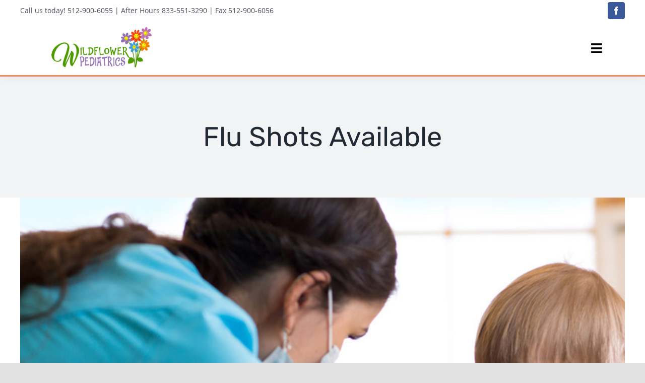

--- FILE ---
content_type: text/html; charset=UTF-8
request_url: https://wildflowerpediatrics.com/flu-shots-available/
body_size: 10662
content:
<!DOCTYPE html>
<html class="avada-html-layout-wide avada-html-header-position-top" lang="en-US" prefix="og: http://ogp.me/ns# fb: http://ogp.me/ns/fb#">
<head>
	<meta http-equiv="X-UA-Compatible" content="IE=edge" />
	<meta http-equiv="Content-Type" content="text/html; charset=utf-8"/>
	<meta name="viewport" content="width=device-width, initial-scale=1" />
	<meta name='robots' content='index, follow, max-image-preview:large, max-snippet:-1, max-video-preview:-1' />
	<style>img:is([sizes="auto" i], [sizes^="auto," i]) { contain-intrinsic-size: 3000px 1500px }</style>
	
	<!-- This site is optimized with the Yoast SEO plugin v26.7 - https://yoast.com/wordpress/plugins/seo/ -->
	<title>Flu Shots Available - Wildflower Pediatrics</title>
	<link rel="canonical" href="https://wildflowerpediatrics.com/flu-shots-available/" />
	<meta property="og:locale" content="en_US" />
	<meta property="og:type" content="article" />
	<meta property="og:title" content="Flu Shots Available - Wildflower Pediatrics" />
	<meta property="og:url" content="https://wildflowerpediatrics.com/flu-shots-available/" />
	<meta property="og:site_name" content="Wildflower Pediatrics" />
	<meta property="article:publisher" content="https://www.facebook.com/wildflowerpediatrics" />
	<meta property="article:published_time" content="2022-11-12T12:16:26+00:00" />
	<meta property="article:modified_time" content="2023-10-05T10:49:29+00:00" />
	<meta property="og:image" content="https://wildflowerpediatrics.com/wp-content/uploads/2021/10/Flu2.jpg" />
	<meta property="og:image:width" content="800" />
	<meta property="og:image:height" content="600" />
	<meta property="og:image:type" content="image/jpeg" />
	<meta name="author" content="Dr. Dudley" />
	<meta name="twitter:card" content="summary_large_image" />
	<script type="application/ld+json" class="yoast-schema-graph">{"@context":"https://schema.org","@graph":[{"@type":"Article","@id":"https://wildflowerpediatrics.com/flu-shots-available/#article","isPartOf":{"@id":"https://wildflowerpediatrics.com/flu-shots-available/"},"author":{"name":"Dr. Dudley","@id":"https://wildflowerpediatrics.com/#/schema/person/08bdcce507afebda58da44d41a4fe13e"},"headline":"Flu Shots Available","datePublished":"2022-11-12T12:16:26+00:00","dateModified":"2023-10-05T10:49:29+00:00","mainEntityOfPage":{"@id":"https://wildflowerpediatrics.com/flu-shots-available/"},"wordCount":441,"publisher":{"@id":"https://wildflowerpediatrics.com/#organization"},"image":{"@id":"https://wildflowerpediatrics.com/flu-shots-available/#primaryimage"},"thumbnailUrl":"https://wildflowerpediatrics.com/wp-content/uploads/2021/10/Flu2.jpg","articleSection":["News and Updates"],"inLanguage":"en-US"},{"@type":"WebPage","@id":"https://wildflowerpediatrics.com/flu-shots-available/","url":"https://wildflowerpediatrics.com/flu-shots-available/","name":"Flu Shots Available - Wildflower Pediatrics","isPartOf":{"@id":"https://wildflowerpediatrics.com/#website"},"primaryImageOfPage":{"@id":"https://wildflowerpediatrics.com/flu-shots-available/#primaryimage"},"image":{"@id":"https://wildflowerpediatrics.com/flu-shots-available/#primaryimage"},"thumbnailUrl":"https://wildflowerpediatrics.com/wp-content/uploads/2021/10/Flu2.jpg","datePublished":"2022-11-12T12:16:26+00:00","dateModified":"2023-10-05T10:49:29+00:00","breadcrumb":{"@id":"https://wildflowerpediatrics.com/flu-shots-available/#breadcrumb"},"inLanguage":"en-US","potentialAction":[{"@type":"ReadAction","target":["https://wildflowerpediatrics.com/flu-shots-available/"]}]},{"@type":"ImageObject","inLanguage":"en-US","@id":"https://wildflowerpediatrics.com/flu-shots-available/#primaryimage","url":"https://wildflowerpediatrics.com/wp-content/uploads/2021/10/Flu2.jpg","contentUrl":"https://wildflowerpediatrics.com/wp-content/uploads/2021/10/Flu2.jpg","width":800,"height":600},{"@type":"BreadcrumbList","@id":"https://wildflowerpediatrics.com/flu-shots-available/#breadcrumb","itemListElement":[{"@type":"ListItem","position":1,"name":"Home","item":"https://wildflowerpediatrics.com/"},{"@type":"ListItem","position":2,"name":"Our Blog","item":"https://wildflowerpediatrics.com/blog/"},{"@type":"ListItem","position":3,"name":"Flu Shots Available"}]},{"@type":"WebSite","@id":"https://wildflowerpediatrics.com/#website","url":"https://wildflowerpediatrics.com/","name":"Wildflower Pediatrics","description":"Office of Dr. Courtney Dudley &amp; Rachael Lichtenberger, PA","publisher":{"@id":"https://wildflowerpediatrics.com/#organization"},"potentialAction":[{"@type":"SearchAction","target":{"@type":"EntryPoint","urlTemplate":"https://wildflowerpediatrics.com/?s={search_term_string}"},"query-input":{"@type":"PropertyValueSpecification","valueRequired":true,"valueName":"search_term_string"}}],"inLanguage":"en-US"},{"@type":"Organization","@id":"https://wildflowerpediatrics.com/#organization","name":"Wildflower Pediatrics","url":"https://wildflowerpediatrics.com/","logo":{"@type":"ImageObject","inLanguage":"en-US","@id":"https://wildflowerpediatrics.com/#/schema/logo/image/","url":"https://wildflowerpediatrics.com/wp-content/uploads/2017/03/header-logo.png","contentUrl":"https://wildflowerpediatrics.com/wp-content/uploads/2017/03/header-logo.png","width":500,"height":203,"caption":"Wildflower Pediatrics"},"image":{"@id":"https://wildflowerpediatrics.com/#/schema/logo/image/"},"sameAs":["https://www.facebook.com/wildflowerpediatrics","https://www.instagram.com/wildflowerpediatrics/"]},{"@type":"Person","@id":"https://wildflowerpediatrics.com/#/schema/person/08bdcce507afebda58da44d41a4fe13e","name":"Dr. Dudley","image":{"@type":"ImageObject","inLanguage":"en-US","@id":"https://wildflowerpediatrics.com/#/schema/person/image/","url":"https://secure.gravatar.com/avatar/f5355c4432418c5a0221935ed8502d188ecc229cf7c374160b88c4585d226855?s=96&d=mm&r=g","contentUrl":"https://secure.gravatar.com/avatar/f5355c4432418c5a0221935ed8502d188ecc229cf7c374160b88c4585d226855?s=96&d=mm&r=g","caption":"Dr. Dudley"},"url":"https://wildflowerpediatrics.com/author/courtneyrdudley/"}]}</script>
	<!-- / Yoast SEO plugin. -->


<link rel="alternate" type="application/rss+xml" title="Wildflower Pediatrics &raquo; Feed" href="https://wildflowerpediatrics.com/feed/" />
<link rel="alternate" type="application/rss+xml" title="Wildflower Pediatrics &raquo; Comments Feed" href="https://wildflowerpediatrics.com/comments/feed/" />
								<link rel="icon" href="https://wildflowerpediatrics.com/wp-content/uploads/2021/11/WildflowerPediatricsFavicon.png" type="image/png" />
		
					<!-- Apple Touch Icon -->
						<link rel="apple-touch-icon" sizes="180x180" href="https://wildflowerpediatrics.com/wp-content/uploads/2021/11/WildflowerPediatricsFavicon180.png" type="image/png">
		
					<!-- Android Icon -->
						<link rel="icon" sizes="192x192" href="https://wildflowerpediatrics.com/wp-content/uploads/2021/11/WildflowerPediatricsFavicon120.png" type="image/png">
		
					<!-- MS Edge Icon -->
						<meta name="msapplication-TileImage" content="https://wildflowerpediatrics.com/wp-content/uploads/2021/11/WildflowerPediatricsFavicon152.png" type="image/png">
				<link rel="alternate" type="application/rss+xml" title="Wildflower Pediatrics &raquo; Flu Shots Available Comments Feed" href="https://wildflowerpediatrics.com/flu-shots-available/feed/" />
					<meta name="description" content="The vaccine, Fluzone, protects against 4 different strains of the flu (type A&amp;amp;B) that are
expected to be prevalent this fall and winter season.

The American Academy of Pediatrics recommends that all children 6 months and older
receive the flu vaccine. Fluzone Quadrivalent vaccine is approved for use in persons 6
months of age and older. We will provide"/>
				
		<meta property="og:locale" content="en_US"/>
		<meta property="og:type" content="article"/>
		<meta property="og:site_name" content="Wildflower Pediatrics"/>
		<meta property="og:title" content="Flu Shots Available - Wildflower Pediatrics"/>
				<meta property="og:description" content="The vaccine, Fluzone, protects against 4 different strains of the flu (type A&amp;amp;B) that are
expected to be prevalent this fall and winter season.

The American Academy of Pediatrics recommends that all children 6 months and older
receive the flu vaccine. Fluzone Quadrivalent vaccine is approved for use in persons 6
months of age and older. We will provide"/>
				<meta property="og:url" content="https://wildflowerpediatrics.com/flu-shots-available/"/>
										<meta property="article:published_time" content="2022-11-12T12:16:26-06:00"/>
							<meta property="article:modified_time" content="2023-10-05T10:49:29-06:00"/>
								<meta name="author" content="Dr. Dudley"/>
								<meta property="og:image" content="https://wildflowerpediatrics.com/wp-content/uploads/2021/10/Flu2.jpg"/>
		<meta property="og:image:width" content="800"/>
		<meta property="og:image:height" content="600"/>
		<meta property="og:image:type" content="image/jpeg"/>
				<link rel='stylesheet' id='fusion-dynamic-css-css' href='https://wildflowerpediatrics.com/wp-content/uploads/fusion-styles/4e84c420d8a421505a3f1df5ce20f749.min.css?ver=3.14.2' type='text/css' media='all' />
<link rel="https://api.w.org/" href="https://wildflowerpediatrics.com/wp-json/" /><link rel="alternate" title="JSON" type="application/json" href="https://wildflowerpediatrics.com/wp-json/wp/v2/posts/4717" /><link rel="EditURI" type="application/rsd+xml" title="RSD" href="https://wildflowerpediatrics.com/xmlrpc.php?rsd" />
<link rel='shortlink' href='https://wildflowerpediatrics.com/?p=4717' />
<link rel="alternate" title="oEmbed (JSON)" type="application/json+oembed" href="https://wildflowerpediatrics.com/wp-json/oembed/1.0/embed?url=https%3A%2F%2Fwildflowerpediatrics.com%2Fflu-shots-available%2F" />
<link rel="alternate" title="oEmbed (XML)" type="text/xml+oembed" href="https://wildflowerpediatrics.com/wp-json/oembed/1.0/embed?url=https%3A%2F%2Fwildflowerpediatrics.com%2Fflu-shots-available%2F&#038;format=xml" />
<style type="text/css" id="css-fb-visibility">@media screen and (max-width: 640px){.fusion-no-small-visibility{display:none !important;}body .sm-text-align-center{text-align:center !important;}body .sm-text-align-left{text-align:left !important;}body .sm-text-align-right{text-align:right !important;}body .sm-text-align-justify{text-align:justify !important;}body .sm-flex-align-center{justify-content:center !important;}body .sm-flex-align-flex-start{justify-content:flex-start !important;}body .sm-flex-align-flex-end{justify-content:flex-end !important;}body .sm-mx-auto{margin-left:auto !important;margin-right:auto !important;}body .sm-ml-auto{margin-left:auto !important;}body .sm-mr-auto{margin-right:auto !important;}body .fusion-absolute-position-small{position:absolute;width:100%;}.awb-sticky.awb-sticky-small{ position: sticky; top: var(--awb-sticky-offset,0); }}@media screen and (min-width: 641px) and (max-width: 640px){.fusion-no-medium-visibility{display:none !important;}body .md-text-align-center{text-align:center !important;}body .md-text-align-left{text-align:left !important;}body .md-text-align-right{text-align:right !important;}body .md-text-align-justify{text-align:justify !important;}body .md-flex-align-center{justify-content:center !important;}body .md-flex-align-flex-start{justify-content:flex-start !important;}body .md-flex-align-flex-end{justify-content:flex-end !important;}body .md-mx-auto{margin-left:auto !important;margin-right:auto !important;}body .md-ml-auto{margin-left:auto !important;}body .md-mr-auto{margin-right:auto !important;}body .fusion-absolute-position-medium{position:absolute;width:100%;}.awb-sticky.awb-sticky-medium{ position: sticky; top: var(--awb-sticky-offset,0); }}@media screen and (min-width: 641px){.fusion-no-large-visibility{display:none !important;}body .lg-text-align-center{text-align:center !important;}body .lg-text-align-left{text-align:left !important;}body .lg-text-align-right{text-align:right !important;}body .lg-text-align-justify{text-align:justify !important;}body .lg-flex-align-center{justify-content:center !important;}body .lg-flex-align-flex-start{justify-content:flex-start !important;}body .lg-flex-align-flex-end{justify-content:flex-end !important;}body .lg-mx-auto{margin-left:auto !important;margin-right:auto !important;}body .lg-ml-auto{margin-left:auto !important;}body .lg-mr-auto{margin-right:auto !important;}body .fusion-absolute-position-large{position:absolute;width:100%;}.awb-sticky.awb-sticky-large{ position: sticky; top: var(--awb-sticky-offset,0); }}</style>		<script type="text/javascript">
			var doc = document.documentElement;
			doc.setAttribute( 'data-useragent', navigator.userAgent );
		</script>
		<!-- Google tag (gtag.js) -->
<script async src="https://www.googletagmanager.com/gtag/js?id=G-WKVJFGF97R"></script>
<script>
  window.dataLayer = window.dataLayer || [];
  function gtag(){dataLayer.push(arguments);}
  gtag('js', new Date());

  gtag('config', 'G-WKVJFGF97R');
</script>
	</head>

<body class="wp-singular post-template-default single single-post postid-4717 single-format-standard wp-theme-Avada fusion-image-hovers fusion-pagination-sizing fusion-button_type-flat fusion-button_span-no fusion-button_gradient-linear avada-image-rollover-circle-yes avada-image-rollover-yes avada-image-rollover-direction-left fusion-body ltr fusion-sticky-header no-tablet-sticky-header no-mobile-sticky-header no-mobile-slidingbar no-mobile-totop fusion-disable-outline fusion-sub-menu-fade mobile-logo-pos-center layout-wide-mode avada-has-boxed-modal-shadow- layout-scroll-offset-full avada-has-zero-margin-offset-top fusion-top-header menu-text-align-center mobile-menu-design-classic fusion-show-pagination-text fusion-header-layout-v2 avada-responsive avada-footer-fx-none avada-menu-highlight-style-bar fusion-search-form-clean fusion-main-menu-search-overlay fusion-avatar-circle avada-dropdown-styles avada-blog-layout-medium avada-blog-archive-layout-large avada-header-shadow-no avada-menu-icon-position-left avada-has-megamenu-shadow avada-has-mobile-menu-search avada-has-breadcrumb-mobile-hidden avada-has-titlebar-bar_and_content avada-header-border-color-full-transparent avada-has-pagination-width_height avada-flyout-menu-direction-fade avada-ec-views-v1" data-awb-post-id="4717">
		<a class="skip-link screen-reader-text" href="#content">Skip to content</a>

	<div id="boxed-wrapper">
		
		<div id="wrapper" class="fusion-wrapper">
			<div id="home" style="position:relative;top:-1px;"></div>
												<div class="fusion-tb-header"><div class="fusion-fullwidth fullwidth-box fusion-builder-row-1 fusion-flex-container nonhundred-percent-fullwidth non-hundred-percent-height-scrolling fusion-no-medium-visibility fusion-no-large-visibility top-bar fusion-sticky-container fusion-custom-z-index" style="--awb-border-radius-top-left:0px;--awb-border-radius-top-right:0px;--awb-border-radius-bottom-right:0px;--awb-border-radius-bottom-left:0px;--awb-z-index:60;--awb-padding-top:0px;--awb-padding-right:30px;--awb-padding-bottom:0px;--awb-padding-left:30px;--awb-background-color:#ffffff;--awb-flex-wrap:wrap;" data-transition-offset="0" data-scroll-offset="0" data-sticky-large-visibility="1" ><div class="fusion-builder-row fusion-row fusion-flex-align-items-center fusion-flex-content-wrap" style="max-width:1248px;margin-left: calc(-4% / 2 );margin-right: calc(-4% / 2 );"><div class="fusion-layout-column fusion_builder_column fusion-builder-column-0 fusion_builder_column_4_5 4_5 fusion-flex-column" style="--awb-bg-size:cover;--awb-width-large:80%;--awb-margin-top-large:0px;--awb-spacing-right-large:2.4%;--awb-margin-bottom-large:0px;--awb-spacing-left-large:2.4%;--awb-width-medium:80%;--awb-order-medium:0;--awb-spacing-right-medium:2.4%;--awb-spacing-left-medium:2.4%;--awb-width-small:66.6666666667%;--awb-order-small:0;--awb-spacing-right-small:2.88%;--awb-spacing-left-small:2.88%;"><div class="fusion-column-wrapper fusion-column-has-shadow fusion-flex-justify-content-flex-start fusion-content-layout-column"><div class="fusion-text fusion-text-1" style="--awb-content-alignment:left;--awb-font-size:14px;--awb-line-height:1;"><p>Call Us Today! 512-900-6055</p>
<p>After Hours 833-551-3290</p>
<p>Fax 512-900-6056</p>
</div></div></div><div class="fusion-layout-column fusion_builder_column fusion-builder-column-1 fusion_builder_column_1_5 1_5 fusion-flex-column" style="--awb-bg-size:cover;--awb-width-large:20%;--awb-margin-top-large:0px;--awb-spacing-right-large:9.6%;--awb-margin-bottom-large:0px;--awb-spacing-left-large:9.6%;--awb-width-medium:20%;--awb-order-medium:0;--awb-spacing-right-medium:9.6%;--awb-spacing-left-medium:9.6%;--awb-width-small:33.3333333333%;--awb-order-small:0;--awb-spacing-right-small:5.76%;--awb-spacing-left-small:5.76%;"><div class="fusion-column-wrapper fusion-column-has-shadow fusion-flex-justify-content-flex-start fusion-content-layout-column"><div class="fusion-social-links fusion-social-links-1" style="--awb-margin-top:0px;--awb-margin-right:0px;--awb-margin-bottom:0px;--awb-margin-left:0px;--awb-alignment:right;--awb-box-border-top:0px;--awb-box-border-right:0px;--awb-box-border-bottom:0px;--awb-box-border-left:0px;--awb-icon-colors-hover:rgba(158,160,164,0.8);--awb-box-colors-hover:rgba(242,243,245,0.8);--awb-box-border-color:var(--awb-color3);--awb-box-border-color-hover:var(--awb-color4);"><div class="fusion-social-networks boxed-icons color-type-brand"><div class="fusion-social-networks-wrapper"><a class="fusion-social-network-icon fusion-tooltip fusion-facebook awb-icon-facebook" style="color:#ffffff;font-size:16px;width:16px;background-color:#3b5998;border-color:#3b5998;border-radius:4px;" data-placement="bottom" data-title="Facebook" data-toggle="tooltip" title="Facebook" aria-label="facebook" target="_blank" rel="noopener noreferrer" href="https://www.facebook.com/wildflowerpediatrics"></a></div></div></div></div></div></div></div><div class="fusion-fullwidth fullwidth-box fusion-builder-row-2 fusion-flex-container nonhundred-percent-fullwidth non-hundred-percent-height-scrolling fusion-no-small-visibility top-bar fusion-sticky-container fusion-custom-z-index" style="--awb-border-radius-top-left:0px;--awb-border-radius-top-right:0px;--awb-border-radius-bottom-right:0px;--awb-border-radius-bottom-left:0px;--awb-z-index:60;--awb-padding-top:0px;--awb-padding-right:30px;--awb-padding-bottom:0px;--awb-padding-left:30px;--awb-background-color:var(--awb-color1);--awb-flex-wrap:wrap;" data-transition-offset="0" data-scroll-offset="0" data-sticky-large-visibility="1" ><div class="fusion-builder-row fusion-row fusion-flex-align-items-center fusion-flex-content-wrap" style="max-width:1248px;margin-left: calc(-4% / 2 );margin-right: calc(-4% / 2 );"><div class="fusion-layout-column fusion_builder_column fusion-builder-column-2 fusion_builder_column_4_5 4_5 fusion-flex-column" style="--awb-bg-size:cover;--awb-width-large:80%;--awb-margin-top-large:0px;--awb-spacing-right-large:2.4%;--awb-margin-bottom-large:0px;--awb-spacing-left-large:2.4%;--awb-width-medium:80%;--awb-order-medium:0;--awb-spacing-right-medium:2.4%;--awb-spacing-left-medium:2.4%;--awb-width-small:50%;--awb-order-small:0;--awb-spacing-right-small:3.84%;--awb-spacing-left-small:3.84%;"><div class="fusion-column-wrapper fusion-column-has-shadow fusion-flex-justify-content-flex-start fusion-content-layout-column"><div class="fusion-text fusion-text-2" style="--awb-content-alignment:left;--awb-font-size:14px;--awb-line-height:1;"><p>Call us today! 512-900-6055 | After Hours 833-551-3290 | Fax 512-900-6056</p>
</div></div></div><div class="fusion-layout-column fusion_builder_column fusion-builder-column-3 fusion_builder_column_1_5 1_5 fusion-flex-column" style="--awb-bg-size:cover;--awb-width-large:20%;--awb-margin-top-large:0px;--awb-spacing-right-large:9.6%;--awb-margin-bottom-large:0px;--awb-spacing-left-large:9.6%;--awb-width-medium:20%;--awb-order-medium:0;--awb-spacing-right-medium:9.6%;--awb-spacing-left-medium:9.6%;--awb-width-small:50%;--awb-order-small:0;--awb-spacing-right-small:3.84%;--awb-spacing-left-small:3.84%;"><div class="fusion-column-wrapper fusion-column-has-shadow fusion-flex-justify-content-flex-start fusion-content-layout-column"><div class="fusion-social-links fusion-social-links-2" style="--awb-margin-top:0px;--awb-margin-right:0px;--awb-margin-bottom:0px;--awb-margin-left:0px;--awb-alignment:right;--awb-box-border-top:0px;--awb-box-border-right:0px;--awb-box-border-bottom:0px;--awb-box-border-left:0px;--awb-icon-colors-hover:rgba(158,160,164,0.8);--awb-box-colors-hover:rgba(242,243,245,0.8);--awb-box-border-color:var(--awb-color3);--awb-box-border-color-hover:var(--awb-color4);"><div class="fusion-social-networks boxed-icons color-type-brand"><div class="fusion-social-networks-wrapper"><a class="fusion-social-network-icon fusion-tooltip fusion-facebook awb-icon-facebook" style="color:#ffffff;font-size:16px;width:16px;background-color:#3b5998;border-color:#3b5998;border-radius:4px;" data-placement="bottom" data-title="Facebook" data-toggle="tooltip" title="Facebook" aria-label="facebook" target="_blank" rel="noopener noreferrer" href="https://www.facebook.com/wildflowerpediatrics"></a></div></div></div></div></div></div></div><div class="fusion-fullwidth fullwidth-box fusion-builder-row-3 fusion-flex-container hundred-percent-fullwidth non-hundred-percent-height-scrolling fusion-sticky-container fusion-custom-z-index" style="--awb-border-sizes-bottom:3px;--awb-border-color:#ef8a5f;--awb-border-radius-top-left:0px;--awb-border-radius-top-right:0px;--awb-border-radius-bottom-right:0px;--awb-border-radius-bottom-left:0px;--awb-z-index:50;--awb-padding-top:0px;--awb-padding-right:5%;--awb-padding-bottom:0px;--awb-padding-left:5%;--awb-margin-top:0px;--awb-margin-bottom:0px;--awb-min-height:110px;--awb-background-color:rgba(255,255,255,0.8);--awb-sticky-height:75px !important;--awb-flex-wrap:wrap;--awb-box-shadow:0px 0px 20px 0px rgba(0,0,0,0.06);" data-transition-offset="35" data-sticky-offset=".top-bar" data-scroll-offset="0" data-sticky-height-transition="1" data-sticky-large-visibility="1" ><div class="fusion-builder-row fusion-row fusion-flex-align-items-stretch fusion-flex-content-wrap" style="width:104% !important;max-width:104% !important;margin-left: calc(-4% / 2 );margin-right: calc(-4% / 2 );"><div class="fusion-layout-column fusion_builder_column fusion-builder-column-4 fusion_builder_column_1_4 1_4 fusion-flex-column fusion-flex-align-self-center" style="--awb-padding-right:38px;--awb-bg-size:cover;--awb-width-large:25%;--awb-margin-top-large:0px;--awb-spacing-right-large:0px;--awb-margin-bottom-large:0px;--awb-spacing-left-large:7.68%;--awb-width-medium:25%;--awb-order-medium:0;--awb-spacing-right-medium:0px;--awb-spacing-left-medium:7.68%;--awb-width-small:50%;--awb-order-small:0;--awb-spacing-right-small:0px;--awb-spacing-left-small:3.84%;"><div class="fusion-column-wrapper fusion-column-has-shadow fusion-flex-justify-content-center fusion-content-layout-column"><div class="fusion-image-element " style="text-align:right;--awb-margin-top:0px;--awb-margin-bottom:5px;--awb-sticky-max-width:200px;--awb-max-width:200px;--awb-caption-title-font-family:var(--h2_typography-font-family);--awb-caption-title-font-weight:var(--h2_typography-font-weight);--awb-caption-title-font-style:var(--h2_typography-font-style);--awb-caption-title-size:var(--h2_typography-font-size);--awb-caption-title-transform:var(--h2_typography-text-transform);--awb-caption-title-line-height:var(--h2_typography-line-height);--awb-caption-title-letter-spacing:var(--h2_typography-letter-spacing);"><span class=" has-fusion-standard-logo fusion-imageframe imageframe-none imageframe-1 hover-type-none"><a class="fusion-no-lightbox" href="https://wildflowerpediatrics.com/" target="_self"><img fetchpriority="high" decoding="async" src="https://wildflowerpediatrics.com/wp-content/uploads/2021/10/WFPLogo.png" data-orig-src="https://wildflowerpediatrics.com/wp-content/uploads/2021/10/WFPLogo.png" srcset="data:image/svg+xml,%3Csvg%20xmlns%3D%27http%3A%2F%2Fwww.w3.org%2F2000%2Fsvg%27%20width%3D%27502%27%20height%3D%27223%27%20viewBox%3D%270%200%20502%20223%27%3E%3Crect%20width%3D%27502%27%20height%3D%27223%27%20fill-opacity%3D%220%22%2F%3E%3C%2Fsvg%3E" data-srcset="https://wildflowerpediatrics.com/wp-content/uploads/2021/10/WFPLogo.png 1x, https://wildflowerpediatrics.com/wp-content/uploads/2021/10/WFPLogo.png 2x" style="max-height:223px;height:auto;" retina_url="https://wildflowerpediatrics.com/wp-content/uploads/2021/10/WFPLogo.png" width="502" height="223" class="lazyload img-responsive fusion-standard-logo" alt="Wildflower Pediatrics Logo" /></a></span></div></div></div><div class="fusion-layout-column fusion_builder_column fusion-builder-column-5 fusion_builder_column_3_4 3_4 fusion-flex-column" style="--awb-padding-top:0px;--awb-padding-bottom:0px;--awb-padding-left:0px;--awb-bg-size:cover;--awb-border-color:#ef8a5f;--awb-border-style:solid;--awb-width-large:75%;--awb-margin-top-large:0px;--awb-spacing-right-large:2.56%;--awb-margin-bottom-large:0px;--awb-spacing-left-large:2.56%;--awb-width-medium:75%;--awb-order-medium:0;--awb-spacing-right-medium:2.56%;--awb-spacing-left-medium:2.56%;--awb-width-small:50%;--awb-order-small:0;--awb-spacing-right-small:3.84%;--awb-spacing-left-small:3.84%;"><div class="fusion-column-wrapper fusion-column-has-shadow fusion-flex-justify-content-center fusion-content-layout-column"><nav class="awb-menu awb-menu_row awb-menu_em-hover mobile-mode-collapse-to-button awb-menu_icons-left awb-menu_dc-no mobile-trigger-fullwidth-off awb-menu_mobile-toggle awb-menu_indent-left mobile-size-full-absolute loading mega-menu-loading awb-menu_desktop awb-menu_dropdown awb-menu_expand-right awb-menu_transition-fade" style="--awb-margin-top:0px;--awb-margin-bottom:0px;--awb-text-transform:none;--awb-border-radius-top-left:25px;--awb-border-radius-top-right:25px;--awb-border-radius-bottom-right:25px;--awb-border-radius-bottom-left:25px;--awb-gap:8px;--awb-align-items:flex-end;--awb-justify-content:center;--awb-items-padding-top:5px;--awb-items-padding-right:10px;--awb-items-padding-bottom:5px;--awb-items-padding-left:10px;--awb-active-color:#ffffff;--awb-active-bg:#65bc7b;--awb-submenu-color:#000000;--awb-submenu-bg:rgba(255,255,255,0.9);--awb-submenu-sep-color:rgba(0,0,0,0);--awb-submenu-items-padding-top:10px;--awb-submenu-items-padding-bottom:10px;--awb-submenu-border-radius-top-left:6px;--awb-submenu-border-radius-top-right:6px;--awb-submenu-border-radius-bottom-right:6px;--awb-submenu-border-radius-bottom-left:6px;--awb-submenu-active-bg:#65bc7b;--awb-submenu-active-color:#ffffff;--awb-submenu-font-size:16px;--awb-submenu-text-transform:none;--awb-icons-size:17;--awb-icons-hover-color:#ffffff;--awb-arrows-size-height:8px;--awb-arrows-size-width:10px;--awb-main-justify-content:flex-start;--awb-mobile-nav-button-align-hor:flex-end;--awb-mobile-nav-items-height:55;--awb-mobile-active-bg:#65bc7b;--awb-mobile-active-color:#ffffff;--awb-mobile-trigger-font-size:25px;--awb-mobile-trigger-color:#000000;--awb-mobile-nav-trigger-bottom-margin:20px;--awb-mobile-sep-color:#ffffff;--awb-mobile-justify:flex-start;--awb-mobile-caret-left:auto;--awb-mobile-caret-right:0;--awb-box-shadow:2px 3px 6px 1px rgba(0,0,0,0.23);;--awb-fusion-font-family-typography:inherit;--awb-fusion-font-style-typography:normal;--awb-fusion-font-weight-typography:400;--awb-fusion-font-family-submenu-typography:inherit;--awb-fusion-font-style-submenu-typography:normal;--awb-fusion-font-weight-submenu-typography:400;--awb-fusion-font-family-mobile-typography:inherit;--awb-fusion-font-style-mobile-typography:normal;--awb-fusion-font-weight-mobile-typography:400;" aria-label="Primary Navigation" data-breakpoint="1500" data-count="0" data-transition-type="center" data-transition-time="300" data-expand="right"><button type="button" class="awb-menu__m-toggle awb-menu__m-toggle_no-text" aria-expanded="false" aria-controls="menu-primary-navigation"><span class="awb-menu__m-toggle-inner"><span class="collapsed-nav-text"><span class="screen-reader-text">Toggle Navigation</span></span><span class="awb-menu__m-collapse-icon awb-menu__m-collapse-icon_no-text"><span class="awb-menu__m-collapse-icon-open awb-menu__m-collapse-icon-open_no-text fa-bars fas"></span><span class="awb-menu__m-collapse-icon-close awb-menu__m-collapse-icon-close_no-text fa-times fas"></span></span></span></button><ul id="menu-primary-navigation" class="fusion-menu awb-menu__main-ul awb-menu__main-ul_row"><li  id="menu-item-1651"  class="menu-item menu-item-type-custom menu-item-object-custom menu-item-has-children menu-item-1651 awb-menu__li awb-menu__main-li awb-menu__main-li_regular"  data-item-id="1651"><span class="awb-menu__main-background-default awb-menu__main-background-default_center"></span><span class="awb-menu__main-background-active awb-menu__main-background-active_center"></span><a  href="#" class="awb-menu__main-a awb-menu__main-a_regular fusion-flex-link"><span class="awb-menu__i awb-menu__i_main fusion-megamenu-icon"><i class="glyphicon fa-user-md fas" aria-hidden="true"></i></span><span class="menu-text">About Us</span><span class="awb-menu__open-nav-submenu-hover"></span></a><button type="button" aria-label="Open submenu of About Us" aria-expanded="false" class="awb-menu__open-nav-submenu_mobile awb-menu__open-nav-submenu_main"></button><ul class="awb-menu__sub-ul awb-menu__sub-ul_main"><li  id="menu-item-1023"  class="menu-item menu-item-type-post_type menu-item-object-page menu-item-1023 awb-menu__li awb-menu__sub-li" ><a  href="https://wildflowerpediatrics.com/contacts/" class="awb-menu__sub-a"><span>Contact Us/Prenatal Meetings</span></a></li><li  id="menu-item-4574"  class="menu-item menu-item-type-post_type menu-item-object-page menu-item-4574 awb-menu__li awb-menu__sub-li" ><a  href="https://wildflowerpediatrics.com/our-team/" class="awb-menu__sub-a"><span>Our Team</span></a></li><li  id="menu-item-4622"  class="menu-item menu-item-type-post_type menu-item-object-page menu-item-4622 awb-menu__li awb-menu__sub-li" ><a  href="https://wildflowerpediatrics.com/our-office/" class="awb-menu__sub-a"><span>Our Office</span></a></li><li  id="menu-item-1076"  class="menu-item menu-item-type-post_type menu-item-object-page menu-item-1076 awb-menu__li awb-menu__sub-li" ><a  href="https://wildflowerpediatrics.com/policies/" class="awb-menu__sub-a"><span>Our Policies</span></a></li></ul></li><li  id="menu-item-1653"  class="menu-item menu-item-type-custom menu-item-object-custom menu-item-has-children menu-item-1653 awb-menu__li awb-menu__main-li awb-menu__main-li_regular"  data-item-id="1653"><span class="awb-menu__main-background-default awb-menu__main-background-default_center"></span><span class="awb-menu__main-background-active awb-menu__main-background-active_center"></span><a  href="#" class="awb-menu__main-a awb-menu__main-a_regular fusion-flex-link"><span class="awb-menu__i awb-menu__i_main fusion-megamenu-icon"><i class="glyphicon fa-hospital-user fas" aria-hidden="true"></i></span><span class="menu-text">Patient Resources</span><span class="awb-menu__open-nav-submenu-hover"></span></a><button type="button" aria-label="Open submenu of Patient Resources" aria-expanded="false" class="awb-menu__open-nav-submenu_mobile awb-menu__open-nav-submenu_main"></button><ul class="awb-menu__sub-ul awb-menu__sub-ul_main"><li  id="menu-item-1541"  class="menu-item menu-item-type-post_type menu-item-object-page menu-item-1541 awb-menu__li awb-menu__sub-li" ><a  href="https://wildflowerpediatrics.com/patient-resources/patient-portal-information/" class="awb-menu__sub-a"><span>Patient Portal Information</span></a></li><li  id="menu-item-1537"  class="menu-item menu-item-type-custom menu-item-object-custom menu-item-1537 awb-menu__li awb-menu__sub-li" ><a  target="_blank" rel="noopener noreferrer" href="https://15935.portal.athenahealth.com/" class="awb-menu__sub-a"><span>Patient Portal Login</span></a></li><li  id="menu-item-1090"  class="menu-item menu-item-type-post_type menu-item-object-page menu-item-1090 awb-menu__li awb-menu__sub-li" ><a  href="https://wildflowerpediatrics.com/patient-resources/accepted-insurances/" class="awb-menu__sub-a"><span>Accepted Insurances</span></a></li><li  id="menu-item-1095"  class="menu-item menu-item-type-post_type menu-item-object-page menu-item-1095 awb-menu__li awb-menu__sub-li" ><a  href="https://wildflowerpediatrics.com/patient-resources/patient-forms/" class="awb-menu__sub-a"><span>Patient Forms</span></a></li><li  id="menu-item-1645"  class="menu-item menu-item-type-post_type menu-item-object-page menu-item-1645 awb-menu__li awb-menu__sub-li" ><a  href="https://wildflowerpediatrics.com/patient-resources/well-check-developmental-screens/" class="awb-menu__sub-a"><span>Well Check Developmental Screens</span></a></li><li  id="menu-item-4844"  class="menu-item menu-item-type-post_type menu-item-object-page menu-item-4844 awb-menu__li awb-menu__sub-li" ><a  href="https://wildflowerpediatrics.com/patient-resources/patient-rights/" class="awb-menu__sub-a"><span>Patient Rights</span></a></li></ul></li><li  id="menu-item-1654"  class="menu-item menu-item-type-custom menu-item-object-custom menu-item-has-children menu-item-1654 awb-menu__li awb-menu__main-li awb-menu__main-li_regular"  data-item-id="1654"><span class="awb-menu__main-background-default awb-menu__main-background-default_center"></span><span class="awb-menu__main-background-active awb-menu__main-background-active_center"></span><a  href="#" class="awb-menu__main-a awb-menu__main-a_regular fusion-flex-link"><span class="awb-menu__i awb-menu__i_main fusion-megamenu-icon"><i class="glyphicon fa-user-edit fas" aria-hidden="true"></i></span><span class="menu-text">Parent Resources</span><span class="awb-menu__open-nav-submenu-hover"></span></a><button type="button" aria-label="Open submenu of Parent Resources" aria-expanded="false" class="awb-menu__open-nav-submenu_mobile awb-menu__open-nav-submenu_main"></button><ul class="awb-menu__sub-ul awb-menu__sub-ul_main"><li  id="menu-item-1657"  class="menu-item menu-item-type-post_type menu-item-object-page menu-item-1657 awb-menu__li awb-menu__sub-li" ><a  href="https://wildflowerpediatrics.com/resources-for-parents/guidance-on-growth-and-development/" class="awb-menu__sub-a"><span>Guidance on Growth and Development</span></a></li><li  id="menu-item-1660"  class="menu-item menu-item-type-post_type menu-item-object-page menu-item-1660 awb-menu__li awb-menu__sub-li" ><a  href="https://wildflowerpediatrics.com/resources-for-parents/reliable-sources-for-immunization-information/" class="awb-menu__sub-a"><span>Immunization Information</span></a></li><li  id="menu-item-1666"  class="menu-item menu-item-type-post_type menu-item-object-page menu-item-1666 awb-menu__li awb-menu__sub-li" ><a  href="https://wildflowerpediatrics.com/resources-for-parents/dosing-chart-for-ibuprofen-and-acetaminophen-for-fever-and-pain/" class="awb-menu__sub-a"><span>Pain Reliever Dosing Info</span></a></li></ul></li><li  id="menu-item-1265"  class="menu-item menu-item-type-post_type menu-item-object-page menu-item-has-children menu-item-1265 awb-menu__li awb-menu__main-li awb-menu__main-li_regular"  data-item-id="1265"><span class="awb-menu__main-background-default awb-menu__main-background-default_center"></span><span class="awb-menu__main-background-active awb-menu__main-background-active_center"></span><a  href="https://wildflowerpediatrics.com/services/" class="awb-menu__main-a awb-menu__main-a_regular fusion-flex-link"><span class="awb-menu__i awb-menu__i_main fusion-megamenu-icon"><i class="glyphicon fa-clipboard-list fas" aria-hidden="true"></i></span><span class="menu-text">Services</span><span class="awb-menu__open-nav-submenu-hover"></span></a><button type="button" aria-label="Open submenu of Services" aria-expanded="false" class="awb-menu__open-nav-submenu_mobile awb-menu__open-nav-submenu_main"></button><ul class="awb-menu__sub-ul awb-menu__sub-ul_main"><li  id="menu-item-2361"  class="menu-item menu-item-type-post_type menu-item-object-page menu-item-2361 awb-menu__li awb-menu__sub-li" ><a  href="https://wildflowerpediatrics.com/services/after-hours-care/" class="awb-menu__sub-a"><span>After Hours Care</span></a></li><li  id="menu-item-3939"  class="menu-item menu-item-type-post_type menu-item-object-page menu-item-3939 awb-menu__li awb-menu__sub-li" ><a  href="https://wildflowerpediatrics.com/services/medical-ear-piercing/" class="awb-menu__sub-a"><span>Medical Ear Piercing</span></a></li><li  id="menu-item-4742"  class="menu-item menu-item-type-post_type menu-item-object-page menu-item-4742 awb-menu__li awb-menu__sub-li" ><a  href="https://wildflowerpediatrics.com/services/rsv-protection/" class="awb-menu__sub-a"><span>RSV Protection</span></a></li><li  id="menu-item-4400"  class="menu-item menu-item-type-post_type menu-item-object-page menu-item-4400 awb-menu__li awb-menu__sub-li" ><a  href="https://wildflowerpediatrics.com/services/flu-vaccines/" class="awb-menu__sub-a"><span>Flu-Vaccines</span></a></li></ul></li><li  id="menu-item-4340"  class="menu-item menu-item-type-post_type menu-item-object-page menu-item-4340 awb-menu__li awb-menu__main-li awb-menu__main-li_regular"  data-item-id="4340"><span class="awb-menu__main-background-default awb-menu__main-background-default_center"></span><span class="awb-menu__main-background-active awb-menu__main-background-active_center"></span><a  href="https://wildflowerpediatrics.com/services/rodan-fields/" class="awb-menu__main-a awb-menu__main-a_regular fusion-flex-link"><span class="awb-menu__i awb-menu__i_main fusion-megamenu-icon"><i class="glyphicon fa-egg fas" aria-hidden="true"></i></span><span class="menu-text">Rodan + Fields</span></a></li><li  id="menu-item-4741"  class="menu-item menu-item-type-post_type menu-item-object-page menu-item-4741 awb-menu__li awb-menu__main-li awb-menu__main-li_regular"  data-item-id="4741"><span class="awb-menu__main-background-default awb-menu__main-background-default_center"></span><span class="awb-menu__main-background-active awb-menu__main-background-active_center"></span><a  href="https://wildflowerpediatrics.com/services/rsv-protection/" class="awb-menu__main-a awb-menu__main-a_regular"><span class="menu-text">RSV Protection</span></a></li></ul></nav></div></div></div></div>
</div>		<div id="sliders-container" class="fusion-slider-visibility">
					</div>
											
			<section class="avada-page-titlebar-wrapper" aria-labelledby="awb-ptb-heading">
	<div class="fusion-page-title-bar fusion-page-title-bar-none fusion-page-title-bar-center">
		<div class="fusion-page-title-row">
			<div class="fusion-page-title-wrapper">
				<div class="fusion-page-title-captions">

																							<h1 id="awb-ptb-heading" class="entry-title">Flu Shots Available</h1>

											
																		<div class="fusion-page-title-secondary">
								<nav class="fusion-breadcrumbs awb-yoast-breadcrumbs" aria-label="Breadcrumb"><ol class="awb-breadcrumb-list"><li class="fusion-breadcrumb-item awb-breadcrumb-sep awb-home" ><a href="https://wildflowerpediatrics.com" class="fusion-breadcrumb-link"><span >Home</span></a></li><li class="fusion-breadcrumb-item awb-breadcrumb-sep" ><a href="https://wildflowerpediatrics.com/category/news-updates/" class="fusion-breadcrumb-link"><span >News and Updates</span></a></li><li class="fusion-breadcrumb-item"  aria-current="page"><span  class="breadcrumb-leaf">Flu Shots Available</span></li></ol></nav>							</div>
											
				</div>

				
			</div>
		</div>
	</div>
</section>

						<main id="main" class="clearfix ">
				<div class="fusion-row" style="">

<section id="content" style="width: 100%;">
	
					<article id="post-4717" class="post post-4717 type-post status-publish format-standard has-post-thumbnail hentry category-news-updates">
										<span class="entry-title" style="display: none;">Flu Shots Available</span>
			
														<div class="fusion-flexslider flexslider fusion-flexslider-loading post-slideshow fusion-post-slideshow">
				<ul class="slides">
																<li>
																																<a href="https://wildflowerpediatrics.com/wp-content/uploads/2021/10/Flu2.jpg" data-rel="iLightbox[gallery4717]" title="" data-title="Flu2" data-caption="" aria-label="Flu2">
										<span class="screen-reader-text">View Larger Image</span>
										<img width="800" height="600" src="https://wildflowerpediatrics.com/wp-content/uploads/2021/10/Flu2.jpg" class="attachment-full size-full lazyload wp-post-image" alt="" decoding="async" srcset="data:image/svg+xml,%3Csvg%20xmlns%3D%27http%3A%2F%2Fwww.w3.org%2F2000%2Fsvg%27%20width%3D%27800%27%20height%3D%27600%27%20viewBox%3D%270%200%20800%20600%27%3E%3Crect%20width%3D%27800%27%20height%3D%27600%27%20fill-opacity%3D%220%22%2F%3E%3C%2Fsvg%3E" data-orig-src="https://wildflowerpediatrics.com/wp-content/uploads/2021/10/Flu2.jpg" data-srcset="https://wildflowerpediatrics.com/wp-content/uploads/2021/10/Flu2-200x150.jpg 200w, https://wildflowerpediatrics.com/wp-content/uploads/2021/10/Flu2-400x300.jpg 400w, https://wildflowerpediatrics.com/wp-content/uploads/2021/10/Flu2-600x450.jpg 600w, https://wildflowerpediatrics.com/wp-content/uploads/2021/10/Flu2.jpg 800w" data-sizes="auto" />									</a>
																					</li>

																																																																																																															</ul>
			</div>
						
						<div class="post-content">
				<div class="fusion-fullwidth fullwidth-box fusion-builder-row-4 fusion-flex-container nonhundred-percent-fullwidth non-hundred-percent-height-scrolling" style="--awb-border-radius-top-left:0px;--awb-border-radius-top-right:0px;--awb-border-radius-bottom-right:0px;--awb-border-radius-bottom-left:0px;--awb-flex-wrap:wrap;" ><div class="fusion-builder-row fusion-row fusion-flex-align-items-flex-start fusion-flex-content-wrap" style="max-width:1248px;margin-left: calc(-4% / 2 );margin-right: calc(-4% / 2 );"><div class="fusion-layout-column fusion_builder_column fusion-builder-column-6 fusion_builder_column_1_1 1_1 fusion-flex-column" style="--awb-bg-size:cover;--awb-width-large:100%;--awb-margin-top-large:0px;--awb-spacing-right-large:1.92%;--awb-margin-bottom-large:0px;--awb-spacing-left-large:1.92%;--awb-width-medium:100%;--awb-spacing-right-medium:1.92%;--awb-spacing-left-medium:1.92%;--awb-width-small:100%;--awb-spacing-right-small:1.92%;--awb-spacing-left-small:1.92%;"><div class="fusion-column-wrapper fusion-flex-justify-content-flex-start fusion-content-layout-column"><div class="fusion-text fusion-text-3"><p>The vaccine, Fluzone, protects against 4 different strains of the flu (type A&amp;amp;B) that are<br />
expected to be prevalent this fall and winter season.</p>
<p>The American Academy of Pediatrics recommends that all children 6 months and older<br />
receive the flu vaccine. Fluzone Quadrivalent vaccine is approved for use in persons 6<br />
months of age and older. We will provide flu vaccines for parents as our supply allows. In<br />
addition, we WILL submit PARENT flu vaccines to the appropriate insurance. We have self<br />
pay rates available as well ($35.00).</p>
<p>If you would like to find out more information about influenza illness and the flu vaccine for<br />
the 2022-2023 season, please go to https://www.cdc.gov/flu/season/faq-flu-season-2022-<br />
2023.htm</p>
<p>Call 512-900-6055 or send us a portal message through the patient portal at<br />
https://15935.portal.athenahealth.com/ to make an appointment to receive the flu vaccine.</p>
<p>Please remember these appointments are for vaccine administration only to ensure short<br />
wait times for other patients. If you have any concerns about your child, our providers would<br />
be happy to see him or her at a regularly scheduled appointment. If you are already<br />
scheduled for a visit with a provider we would be happy to offer the flu vaccine at that time<br />
for your child, yourself, or any siblings present. If desired, you or your child can receive a<br />
COVID-19 vaccine along with a flu vaccine.</p>
<p>Please do not hesitate to contact us with any questions or feedback you can provide during<br />
this process. We are truly honored to care for every family at Wildflower Pediatrics!</p>
<p>Sincerely,<br />
Wildflower Pediatrics Staff</p>
</div></div></div></div></div>
							</div>

												<div class="fusion-meta-info"><div class="fusion-meta-info-wrapper">By <span class="vcard"><span class="fn"><a href="https://wildflowerpediatrics.com/author/courtneyrdudley/" title="Posts by Dr. Dudley" rel="author">Dr. Dudley</a></span></span><span class="fusion-inline-sep">|</span><span class="updated rich-snippet-hidden">2023-10-05T05:49:29-05:00</span><span>November 12, 2022</span><span class="fusion-inline-sep">|</span><a href="https://wildflowerpediatrics.com/category/news-updates/" rel="category tag">News and Updates</a><span class="fusion-inline-sep">|</span><span class="fusion-comments"><a href="https://wildflowerpediatrics.com/flu-shots-available/#respond">0 Comments</a></span></div></div>																								
																	</article>
	</section>
						
					</div>  <!-- fusion-row -->
				</main>  <!-- #main -->
				
				
								
					<div class="fusion-tb-footer fusion-footer"><div class="fusion-footer-widget-area fusion-widget-area"><div class="fusion-fullwidth fullwidth-box fusion-builder-row-5 fusion-flex-container nonhundred-percent-fullwidth non-hundred-percent-height-scrolling" style="--awb-border-radius-top-left:0px;--awb-border-radius-top-right:0px;--awb-border-radius-bottom-right:0px;--awb-border-radius-bottom-left:0px;--awb-padding-top:40px;--awb-background-color:#003d54;--awb-flex-wrap:wrap;" ><div class="fusion-builder-row fusion-row fusion-flex-align-items-flex-start fusion-flex-content-wrap" style="max-width:1248px;margin-left: calc(-4% / 2 );margin-right: calc(-4% / 2 );"><div class="fusion-layout-column fusion_builder_column fusion-builder-column-7 fusion_builder_column_1_3 1_3 fusion-flex-column" style="--awb-bg-size:cover;--awb-width-large:33.3333333333%;--awb-margin-top-large:0px;--awb-spacing-right-large:5.76%;--awb-margin-bottom-large:0px;--awb-spacing-left-large:5.76%;--awb-width-medium:33.3333333333%;--awb-order-medium:0;--awb-spacing-right-medium:5.76%;--awb-spacing-left-medium:5.76%;--awb-width-small:100%;--awb-order-small:0;--awb-spacing-right-small:1.92%;--awb-spacing-left-small:1.92%;"><div class="fusion-column-wrapper fusion-column-has-shadow fusion-flex-justify-content-flex-start fusion-content-layout-column"><i class="fb-icon-element-1 fb-icon-element fontawesome-icon fa-mobile-alt fas circle-yes" style="--awb-circlecolor:#ff9800;--awb-circlebordersize:1px;--awb-font-size:28.16px;--awb-width:56.32px;--awb-height:56.32px;--awb-line-height:54.32px;--awb-margin-top:0;--awb-margin-right:0;--awb-margin-bottom:0;--awb-margin-left:0;--awb-align-self:center;"></i><div class="fusion-text fusion-text-4" style="--awb-content-alignment:center;--awb-text-color:#ffffff;"><p>512-900-6055<br />
Fax: 512-900-6056</p>
</div></div></div><div class="fusion-layout-column fusion_builder_column fusion-builder-column-8 fusion_builder_column_1_3 1_3 fusion-flex-column" style="--awb-bg-size:cover;--awb-width-large:33.3333333333%;--awb-margin-top-large:0px;--awb-spacing-right-large:5.76%;--awb-margin-bottom-large:0px;--awb-spacing-left-large:5.76%;--awb-width-medium:33.3333333333%;--awb-order-medium:0;--awb-spacing-right-medium:5.76%;--awb-spacing-left-medium:5.76%;--awb-width-small:100%;--awb-order-small:0;--awb-spacing-right-small:1.92%;--awb-spacing-left-small:1.92%;"><div class="fusion-column-wrapper fusion-column-has-shadow fusion-flex-justify-content-flex-start fusion-content-layout-column"><i class="fb-icon-element-2 fb-icon-element fontawesome-icon fa-map-marked fas circle-yes" style="--awb-circlecolor:#ff9800;--awb-circlebordersize:1px;--awb-font-size:28.16px;--awb-width:56.32px;--awb-height:56.32px;--awb-line-height:54.32px;--awb-margin-top:0;--awb-margin-right:0;--awb-margin-bottom:0;--awb-margin-left:0;--awb-align-self:center;"></i><div class="fusion-text fusion-text-5" style="--awb-content-alignment:center;--awb-line-height:10px;--awb-text-color:#ffffff;"><p>11609 Anderson Mill Rd</p>
<p>Austin, TX 78750</p>
</div></div></div><div class="fusion-layout-column fusion_builder_column fusion-builder-column-9 fusion_builder_column_1_3 1_3 fusion-flex-column" style="--awb-bg-size:cover;--awb-width-large:33.3333333333%;--awb-margin-top-large:0px;--awb-spacing-right-large:5.76%;--awb-margin-bottom-large:0px;--awb-spacing-left-large:5.76%;--awb-width-medium:33.3333333333%;--awb-order-medium:0;--awb-spacing-right-medium:5.76%;--awb-spacing-left-medium:5.76%;--awb-width-small:100%;--awb-order-small:0;--awb-spacing-right-small:1.92%;--awb-spacing-left-small:1.92%;"><div class="fusion-column-wrapper fusion-column-has-shadow fusion-flex-justify-content-flex-start fusion-content-layout-column"><i class="fb-icon-element-3 fb-icon-element fontawesome-icon fa-calendar-alt fas circle-yes" style="--awb-circlecolor:#ff9800;--awb-circlebordersize:1px;--awb-font-size:28.16px;--awb-width:56.32px;--awb-height:56.32px;--awb-line-height:54.32px;--awb-margin-top:0;--awb-margin-right:0;--awb-margin-bottom:0;--awb-margin-left:0;--awb-align-self:center;"></i><div class="fusion-text fusion-text-6" style="--awb-content-alignment:center;--awb-line-height:10px;--awb-text-color:#ffffff;"><p>Mon-Fri</p>
<p>8:00am to 4:30pm</p>
<p>(Closed for lunch 12 to 1)</p>
</div></div></div></div></div><div class="fusion-fullwidth fullwidth-box fusion-builder-row-6 fusion-flex-container nonhundred-percent-fullwidth non-hundred-percent-height-scrolling" style="--awb-border-radius-top-left:0px;--awb-border-radius-top-right:0px;--awb-border-radius-bottom-right:0px;--awb-border-radius-bottom-left:0px;--awb-padding-top:20px;--awb-padding-right:5%;--awb-padding-left:5%;--awb-background-color:#003d54;--awb-flex-wrap:wrap;" ><div class="fusion-builder-row fusion-row fusion-flex-align-items-flex-start fusion-flex-content-wrap" style="max-width:1248px;margin-left: calc(-4% / 2 );margin-right: calc(-4% / 2 );"><div class="fusion-layout-column fusion_builder_column fusion-builder-column-10 fusion_builder_column_1_1 1_1 fusion-flex-column" style="--awb-bg-size:cover;--awb-width-large:100%;--awb-margin-top-large:0px;--awb-spacing-right-large:1.92%;--awb-margin-bottom-large:0px;--awb-spacing-left-large:1.92%;--awb-width-medium:100%;--awb-order-medium:0;--awb-spacing-right-medium:1.92%;--awb-spacing-left-medium:1.92%;--awb-width-small:100%;--awb-order-small:0;--awb-spacing-right-small:1.92%;--awb-spacing-left-small:1.92%;"><div class="fusion-column-wrapper fusion-column-has-shadow fusion-flex-justify-content-flex-start fusion-content-layout-column"><div class="fusion-separator fusion-full-width-sep" style="align-self: center;margin-left: auto;margin-right: auto;width:100%;"><div class="fusion-separator-border sep-single sep-solid" style="--awb-height:20px;--awb-amount:20px;--awb-sep-color:#f7a233;border-color:#f7a233;border-top-width:4px;"></div></div><div class="fusion-text fusion-text-7" style="--awb-content-alignment:center;--awb-text-color:#ffffff;"><p>This website page is for general information purposes only and should not be used in place of a consult with your regular medical provider. This information presented here is not intended to be used as a diagnosis or treatment. If you need emergency medical attention, please call 911 or go the nearest emergency room. If you need to be seen in our office by a physician, please call our office during regular business hour for an appointment.</p>
</div><div class="fusion-image-element " style="text-align:center;--awb-max-width:200px;--awb-caption-title-font-family:var(--h2_typography-font-family);--awb-caption-title-font-weight:var(--h2_typography-font-weight);--awb-caption-title-font-style:var(--h2_typography-font-style);--awb-caption-title-size:var(--h2_typography-font-size);--awb-caption-title-transform:var(--h2_typography-text-transform);--awb-caption-title-line-height:var(--h2_typography-line-height);--awb-caption-title-letter-spacing:var(--h2_typography-letter-spacing);"><span class=" fusion-imageframe imageframe-none imageframe-2 hover-type-none"><img decoding="async" width="790" height="828" title="wildflower-pediatrics-top-doctors-austin-monthly-2019" src="data:image/svg+xml,%3Csvg%20xmlns%3D%27http%3A%2F%2Fwww.w3.org%2F2000%2Fsvg%27%20width%3D%27790%27%20height%3D%27828%27%20viewBox%3D%270%200%20790%20828%27%3E%3Crect%20width%3D%27790%27%20height%3D%27828%27%20fill-opacity%3D%220%22%2F%3E%3C%2Fsvg%3E" data-orig-src="https://wildflowerpediatrics.com/wp-content/uploads/2019/01/wildflower-pediatrics-top-doctors-austin-monthly-2019.png" alt class="lazyload img-responsive wp-image-1875"/></span></div></div></div></div></div>
</div></div>
																</div> <!-- wrapper -->
		</div> <!-- #boxed-wrapper -->
				<a class="fusion-one-page-text-link fusion-page-load-link" tabindex="-1" href="#" aria-hidden="true">Page load link</a>

		<div class="avada-footer-scripts">
			<script type="text/javascript">var fusionNavIsCollapsed=function(e){var t,n;window.innerWidth<=e.getAttribute("data-breakpoint")?(e.classList.add("collapse-enabled"),e.classList.remove("awb-menu_desktop"),e.classList.contains("expanded")||window.dispatchEvent(new CustomEvent("fusion-mobile-menu-collapsed",{detail:{nav:e}})),(n=e.querySelectorAll(".menu-item-has-children.expanded")).length&&n.forEach(function(e){e.querySelector(".awb-menu__open-nav-submenu_mobile").setAttribute("aria-expanded","false")})):(null!==e.querySelector(".menu-item-has-children.expanded .awb-menu__open-nav-submenu_click")&&e.querySelector(".menu-item-has-children.expanded .awb-menu__open-nav-submenu_click").click(),e.classList.remove("collapse-enabled"),e.classList.add("awb-menu_desktop"),null!==e.querySelector(".awb-menu__main-ul")&&e.querySelector(".awb-menu__main-ul").removeAttribute("style")),e.classList.add("no-wrapper-transition"),clearTimeout(t),t=setTimeout(()=>{e.classList.remove("no-wrapper-transition")},400),e.classList.remove("loading")},fusionRunNavIsCollapsed=function(){var e,t=document.querySelectorAll(".awb-menu");for(e=0;e<t.length;e++)fusionNavIsCollapsed(t[e])};function avadaGetScrollBarWidth(){var e,t,n,l=document.createElement("p");return l.style.width="100%",l.style.height="200px",(e=document.createElement("div")).style.position="absolute",e.style.top="0px",e.style.left="0px",e.style.visibility="hidden",e.style.width="200px",e.style.height="150px",e.style.overflow="hidden",e.appendChild(l),document.body.appendChild(e),t=l.offsetWidth,e.style.overflow="scroll",t==(n=l.offsetWidth)&&(n=e.clientWidth),document.body.removeChild(e),jQuery("html").hasClass("awb-scroll")&&10<t-n?10:t-n}fusionRunNavIsCollapsed(),window.addEventListener("fusion-resize-horizontal",fusionRunNavIsCollapsed);</script><script type="speculationrules">
{"prefetch":[{"source":"document","where":{"and":[{"href_matches":"\/*"},{"not":{"href_matches":["\/wp-*.php","\/wp-admin\/*","\/wp-content\/uploads\/*","\/wp-content\/*","\/wp-content\/plugins\/*","\/wp-content\/themes\/Avada\/*","\/*\\?(.+)"]}},{"not":{"selector_matches":"a[rel~=\"nofollow\"]"}},{"not":{"selector_matches":".no-prefetch, .no-prefetch a"}}]},"eagerness":"conservative"}]}
</script>
<script type="text/javascript" src="https://wildflowerpediatrics.com/wp-includes/js/jquery/jquery.min.js?ver=3.7.1" id="jquery-core-js"></script>
<script type="text/javascript" src="https://wildflowerpediatrics.com/wp-content/uploads/fusion-scripts/82cbebf3fea477f91e5220d23ca76a26.min.js?ver=3.14.2" id="fusion-scripts-js"></script>
<script type="application/ld+json">{"@context":"https:\/\/schema.org","@type":"BreadcrumbList","itemListElement":[{"@type":"ListItem","position":1,"name":"Home","item":"https:\/\/wildflowerpediatrics.com"},{"@type":"ListItem","position":2,"name":"News and Updates","item":"https:\/\/wildflowerpediatrics.com\/category\/news-updates\/"}]}</script>		</div>

			<section class="to-top-container to-top-right" aria-labelledby="awb-to-top-label">
		<a href="#" id="toTop" class="fusion-top-top-link">
			<span id="awb-to-top-label" class="screen-reader-text">Go to Top</span>

					</a>
	</section>
		</body>
</html>
